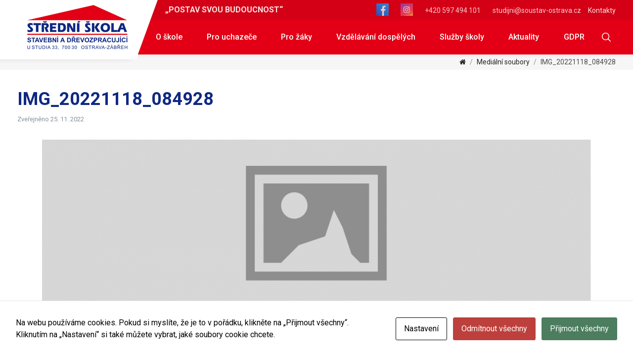

--- FILE ---
content_type: text/html; charset=UTF-8
request_url: https://soustav-ostrava.cz/aktuality/exkurze-pily-mayr-melnhov-holz-a-biocelu-v-paskove-2/attachment/img_20221118_084928/
body_size: 13118
content:
<!doctype html>
<html lang="cs">
	<head>
		<meta charset="UTF-8">
		
		<link href="//www.google-analytics.com" rel="dns-prefetch">
        <link href="https://soustav-ostrava.cz/wp-content/themes/soustav-ostrava/img/icons/touch.png" rel="apple-touch-icon-precomposed">

		<meta http-equiv="X-UA-Compatible" content="IE=edge">
		<meta name="theme-color" content="#f8f9fa">
        <meta name="viewport" content="width=device-width, initial-scale=1, shrink-to-fit=no">
		
		<meta name="author" content="http://eline.cz">

		<link href="https://fonts.googleapis.com/css?family=Roboto:300,400,500,700,900&amp;subset=latin-ext" rel="stylesheet">
        <link href="//netdna.bootstrapcdn.com/font-awesome/4.0.3/css/font-awesome.css" rel="stylesheet">
		<meta name='robots' content='max-image-preview:large' />
<link rel="alternate" title="oEmbed (JSON)" type="application/json+oembed" href="https://soustav-ostrava.cz/wp-json/oembed/1.0/embed?url=https%3A%2F%2Fsoustav-ostrava.cz%2Faktuality%2Fexkurze-pily-mayr-melnhov-holz-a-biocelu-v-paskove-2%2Fattachment%2Fimg_20221118_084928%2F" />
<link rel="alternate" title="oEmbed (XML)" type="text/xml+oembed" href="https://soustav-ostrava.cz/wp-json/oembed/1.0/embed?url=https%3A%2F%2Fsoustav-ostrava.cz%2Faktuality%2Fexkurze-pily-mayr-melnhov-holz-a-biocelu-v-paskove-2%2Fattachment%2Fimg_20221118_084928%2F&#038;format=xml" />
<style id='wp-img-auto-sizes-contain-inline-css' type='text/css'>
img:is([sizes=auto i],[sizes^="auto," i]){contain-intrinsic-size:3000px 1500px}
/*# sourceURL=wp-img-auto-sizes-contain-inline-css */
</style>
<style id='wp-emoji-styles-inline-css' type='text/css'>

	img.wp-smiley, img.emoji {
		display: inline !important;
		border: none !important;
		box-shadow: none !important;
		height: 1em !important;
		width: 1em !important;
		margin: 0 0.07em !important;
		vertical-align: -0.1em !important;
		background: none !important;
		padding: 0 !important;
	}
/*# sourceURL=wp-emoji-styles-inline-css */
</style>
<style id='wp-block-library-inline-css' type='text/css'>
:root{--wp-block-synced-color:#7a00df;--wp-block-synced-color--rgb:122,0,223;--wp-bound-block-color:var(--wp-block-synced-color);--wp-editor-canvas-background:#ddd;--wp-admin-theme-color:#007cba;--wp-admin-theme-color--rgb:0,124,186;--wp-admin-theme-color-darker-10:#006ba1;--wp-admin-theme-color-darker-10--rgb:0,107,160.5;--wp-admin-theme-color-darker-20:#005a87;--wp-admin-theme-color-darker-20--rgb:0,90,135;--wp-admin-border-width-focus:2px}@media (min-resolution:192dpi){:root{--wp-admin-border-width-focus:1.5px}}.wp-element-button{cursor:pointer}:root .has-very-light-gray-background-color{background-color:#eee}:root .has-very-dark-gray-background-color{background-color:#313131}:root .has-very-light-gray-color{color:#eee}:root .has-very-dark-gray-color{color:#313131}:root .has-vivid-green-cyan-to-vivid-cyan-blue-gradient-background{background:linear-gradient(135deg,#00d084,#0693e3)}:root .has-purple-crush-gradient-background{background:linear-gradient(135deg,#34e2e4,#4721fb 50%,#ab1dfe)}:root .has-hazy-dawn-gradient-background{background:linear-gradient(135deg,#faaca8,#dad0ec)}:root .has-subdued-olive-gradient-background{background:linear-gradient(135deg,#fafae1,#67a671)}:root .has-atomic-cream-gradient-background{background:linear-gradient(135deg,#fdd79a,#004a59)}:root .has-nightshade-gradient-background{background:linear-gradient(135deg,#330968,#31cdcf)}:root .has-midnight-gradient-background{background:linear-gradient(135deg,#020381,#2874fc)}:root{--wp--preset--font-size--normal:16px;--wp--preset--font-size--huge:42px}.has-regular-font-size{font-size:1em}.has-larger-font-size{font-size:2.625em}.has-normal-font-size{font-size:var(--wp--preset--font-size--normal)}.has-huge-font-size{font-size:var(--wp--preset--font-size--huge)}.has-text-align-center{text-align:center}.has-text-align-left{text-align:left}.has-text-align-right{text-align:right}.has-fit-text{white-space:nowrap!important}#end-resizable-editor-section{display:none}.aligncenter{clear:both}.items-justified-left{justify-content:flex-start}.items-justified-center{justify-content:center}.items-justified-right{justify-content:flex-end}.items-justified-space-between{justify-content:space-between}.screen-reader-text{border:0;clip-path:inset(50%);height:1px;margin:-1px;overflow:hidden;padding:0;position:absolute;width:1px;word-wrap:normal!important}.screen-reader-text:focus{background-color:#ddd;clip-path:none;color:#444;display:block;font-size:1em;height:auto;left:5px;line-height:normal;padding:15px 23px 14px;text-decoration:none;top:5px;width:auto;z-index:100000}html :where(.has-border-color){border-style:solid}html :where([style*=border-top-color]){border-top-style:solid}html :where([style*=border-right-color]){border-right-style:solid}html :where([style*=border-bottom-color]){border-bottom-style:solid}html :where([style*=border-left-color]){border-left-style:solid}html :where([style*=border-width]){border-style:solid}html :where([style*=border-top-width]){border-top-style:solid}html :where([style*=border-right-width]){border-right-style:solid}html :where([style*=border-bottom-width]){border-bottom-style:solid}html :where([style*=border-left-width]){border-left-style:solid}html :where(img[class*=wp-image-]){height:auto;max-width:100%}:where(figure){margin:0 0 1em}html :where(.is-position-sticky){--wp-admin--admin-bar--position-offset:var(--wp-admin--admin-bar--height,0px)}@media screen and (max-width:600px){html :where(.is-position-sticky){--wp-admin--admin-bar--position-offset:0px}}

/*# sourceURL=wp-block-library-inline-css */
</style><style id='wp-block-paragraph-inline-css' type='text/css'>
.is-small-text{font-size:.875em}.is-regular-text{font-size:1em}.is-large-text{font-size:2.25em}.is-larger-text{font-size:3em}.has-drop-cap:not(:focus):first-letter{float:left;font-size:8.4em;font-style:normal;font-weight:100;line-height:.68;margin:.05em .1em 0 0;text-transform:uppercase}body.rtl .has-drop-cap:not(:focus):first-letter{float:none;margin-left:.1em}p.has-drop-cap.has-background{overflow:hidden}:root :where(p.has-background){padding:1.25em 2.375em}:where(p.has-text-color:not(.has-link-color)) a{color:inherit}p.has-text-align-left[style*="writing-mode:vertical-lr"],p.has-text-align-right[style*="writing-mode:vertical-rl"]{rotate:180deg}
/*# sourceURL=https://soustav-ostrava.cz/wp-includes/blocks/paragraph/style.min.css */
</style>
<style id='global-styles-inline-css' type='text/css'>
:root{--wp--preset--aspect-ratio--square: 1;--wp--preset--aspect-ratio--4-3: 4/3;--wp--preset--aspect-ratio--3-4: 3/4;--wp--preset--aspect-ratio--3-2: 3/2;--wp--preset--aspect-ratio--2-3: 2/3;--wp--preset--aspect-ratio--16-9: 16/9;--wp--preset--aspect-ratio--9-16: 9/16;--wp--preset--color--black: #000000;--wp--preset--color--cyan-bluish-gray: #abb8c3;--wp--preset--color--white: #ffffff;--wp--preset--color--pale-pink: #f78da7;--wp--preset--color--vivid-red: #cf2e2e;--wp--preset--color--luminous-vivid-orange: #ff6900;--wp--preset--color--luminous-vivid-amber: #fcb900;--wp--preset--color--light-green-cyan: #7bdcb5;--wp--preset--color--vivid-green-cyan: #00d084;--wp--preset--color--pale-cyan-blue: #8ed1fc;--wp--preset--color--vivid-cyan-blue: #0693e3;--wp--preset--color--vivid-purple: #9b51e0;--wp--preset--gradient--vivid-cyan-blue-to-vivid-purple: linear-gradient(135deg,rgb(6,147,227) 0%,rgb(155,81,224) 100%);--wp--preset--gradient--light-green-cyan-to-vivid-green-cyan: linear-gradient(135deg,rgb(122,220,180) 0%,rgb(0,208,130) 100%);--wp--preset--gradient--luminous-vivid-amber-to-luminous-vivid-orange: linear-gradient(135deg,rgb(252,185,0) 0%,rgb(255,105,0) 100%);--wp--preset--gradient--luminous-vivid-orange-to-vivid-red: linear-gradient(135deg,rgb(255,105,0) 0%,rgb(207,46,46) 100%);--wp--preset--gradient--very-light-gray-to-cyan-bluish-gray: linear-gradient(135deg,rgb(238,238,238) 0%,rgb(169,184,195) 100%);--wp--preset--gradient--cool-to-warm-spectrum: linear-gradient(135deg,rgb(74,234,220) 0%,rgb(151,120,209) 20%,rgb(207,42,186) 40%,rgb(238,44,130) 60%,rgb(251,105,98) 80%,rgb(254,248,76) 100%);--wp--preset--gradient--blush-light-purple: linear-gradient(135deg,rgb(255,206,236) 0%,rgb(152,150,240) 100%);--wp--preset--gradient--blush-bordeaux: linear-gradient(135deg,rgb(254,205,165) 0%,rgb(254,45,45) 50%,rgb(107,0,62) 100%);--wp--preset--gradient--luminous-dusk: linear-gradient(135deg,rgb(255,203,112) 0%,rgb(199,81,192) 50%,rgb(65,88,208) 100%);--wp--preset--gradient--pale-ocean: linear-gradient(135deg,rgb(255,245,203) 0%,rgb(182,227,212) 50%,rgb(51,167,181) 100%);--wp--preset--gradient--electric-grass: linear-gradient(135deg,rgb(202,248,128) 0%,rgb(113,206,126) 100%);--wp--preset--gradient--midnight: linear-gradient(135deg,rgb(2,3,129) 0%,rgb(40,116,252) 100%);--wp--preset--font-size--small: 13px;--wp--preset--font-size--medium: 20px;--wp--preset--font-size--large: 36px;--wp--preset--font-size--x-large: 42px;--wp--preset--spacing--20: 0.44rem;--wp--preset--spacing--30: 0.67rem;--wp--preset--spacing--40: 1rem;--wp--preset--spacing--50: 1.5rem;--wp--preset--spacing--60: 2.25rem;--wp--preset--spacing--70: 3.38rem;--wp--preset--spacing--80: 5.06rem;--wp--preset--shadow--natural: 6px 6px 9px rgba(0, 0, 0, 0.2);--wp--preset--shadow--deep: 12px 12px 50px rgba(0, 0, 0, 0.4);--wp--preset--shadow--sharp: 6px 6px 0px rgba(0, 0, 0, 0.2);--wp--preset--shadow--outlined: 6px 6px 0px -3px rgb(255, 255, 255), 6px 6px rgb(0, 0, 0);--wp--preset--shadow--crisp: 6px 6px 0px rgb(0, 0, 0);}:where(.is-layout-flex){gap: 0.5em;}:where(.is-layout-grid){gap: 0.5em;}body .is-layout-flex{display: flex;}.is-layout-flex{flex-wrap: wrap;align-items: center;}.is-layout-flex > :is(*, div){margin: 0;}body .is-layout-grid{display: grid;}.is-layout-grid > :is(*, div){margin: 0;}:where(.wp-block-columns.is-layout-flex){gap: 2em;}:where(.wp-block-columns.is-layout-grid){gap: 2em;}:where(.wp-block-post-template.is-layout-flex){gap: 1.25em;}:where(.wp-block-post-template.is-layout-grid){gap: 1.25em;}.has-black-color{color: var(--wp--preset--color--black) !important;}.has-cyan-bluish-gray-color{color: var(--wp--preset--color--cyan-bluish-gray) !important;}.has-white-color{color: var(--wp--preset--color--white) !important;}.has-pale-pink-color{color: var(--wp--preset--color--pale-pink) !important;}.has-vivid-red-color{color: var(--wp--preset--color--vivid-red) !important;}.has-luminous-vivid-orange-color{color: var(--wp--preset--color--luminous-vivid-orange) !important;}.has-luminous-vivid-amber-color{color: var(--wp--preset--color--luminous-vivid-amber) !important;}.has-light-green-cyan-color{color: var(--wp--preset--color--light-green-cyan) !important;}.has-vivid-green-cyan-color{color: var(--wp--preset--color--vivid-green-cyan) !important;}.has-pale-cyan-blue-color{color: var(--wp--preset--color--pale-cyan-blue) !important;}.has-vivid-cyan-blue-color{color: var(--wp--preset--color--vivid-cyan-blue) !important;}.has-vivid-purple-color{color: var(--wp--preset--color--vivid-purple) !important;}.has-black-background-color{background-color: var(--wp--preset--color--black) !important;}.has-cyan-bluish-gray-background-color{background-color: var(--wp--preset--color--cyan-bluish-gray) !important;}.has-white-background-color{background-color: var(--wp--preset--color--white) !important;}.has-pale-pink-background-color{background-color: var(--wp--preset--color--pale-pink) !important;}.has-vivid-red-background-color{background-color: var(--wp--preset--color--vivid-red) !important;}.has-luminous-vivid-orange-background-color{background-color: var(--wp--preset--color--luminous-vivid-orange) !important;}.has-luminous-vivid-amber-background-color{background-color: var(--wp--preset--color--luminous-vivid-amber) !important;}.has-light-green-cyan-background-color{background-color: var(--wp--preset--color--light-green-cyan) !important;}.has-vivid-green-cyan-background-color{background-color: var(--wp--preset--color--vivid-green-cyan) !important;}.has-pale-cyan-blue-background-color{background-color: var(--wp--preset--color--pale-cyan-blue) !important;}.has-vivid-cyan-blue-background-color{background-color: var(--wp--preset--color--vivid-cyan-blue) !important;}.has-vivid-purple-background-color{background-color: var(--wp--preset--color--vivid-purple) !important;}.has-black-border-color{border-color: var(--wp--preset--color--black) !important;}.has-cyan-bluish-gray-border-color{border-color: var(--wp--preset--color--cyan-bluish-gray) !important;}.has-white-border-color{border-color: var(--wp--preset--color--white) !important;}.has-pale-pink-border-color{border-color: var(--wp--preset--color--pale-pink) !important;}.has-vivid-red-border-color{border-color: var(--wp--preset--color--vivid-red) !important;}.has-luminous-vivid-orange-border-color{border-color: var(--wp--preset--color--luminous-vivid-orange) !important;}.has-luminous-vivid-amber-border-color{border-color: var(--wp--preset--color--luminous-vivid-amber) !important;}.has-light-green-cyan-border-color{border-color: var(--wp--preset--color--light-green-cyan) !important;}.has-vivid-green-cyan-border-color{border-color: var(--wp--preset--color--vivid-green-cyan) !important;}.has-pale-cyan-blue-border-color{border-color: var(--wp--preset--color--pale-cyan-blue) !important;}.has-vivid-cyan-blue-border-color{border-color: var(--wp--preset--color--vivid-cyan-blue) !important;}.has-vivid-purple-border-color{border-color: var(--wp--preset--color--vivid-purple) !important;}.has-vivid-cyan-blue-to-vivid-purple-gradient-background{background: var(--wp--preset--gradient--vivid-cyan-blue-to-vivid-purple) !important;}.has-light-green-cyan-to-vivid-green-cyan-gradient-background{background: var(--wp--preset--gradient--light-green-cyan-to-vivid-green-cyan) !important;}.has-luminous-vivid-amber-to-luminous-vivid-orange-gradient-background{background: var(--wp--preset--gradient--luminous-vivid-amber-to-luminous-vivid-orange) !important;}.has-luminous-vivid-orange-to-vivid-red-gradient-background{background: var(--wp--preset--gradient--luminous-vivid-orange-to-vivid-red) !important;}.has-very-light-gray-to-cyan-bluish-gray-gradient-background{background: var(--wp--preset--gradient--very-light-gray-to-cyan-bluish-gray) !important;}.has-cool-to-warm-spectrum-gradient-background{background: var(--wp--preset--gradient--cool-to-warm-spectrum) !important;}.has-blush-light-purple-gradient-background{background: var(--wp--preset--gradient--blush-light-purple) !important;}.has-blush-bordeaux-gradient-background{background: var(--wp--preset--gradient--blush-bordeaux) !important;}.has-luminous-dusk-gradient-background{background: var(--wp--preset--gradient--luminous-dusk) !important;}.has-pale-ocean-gradient-background{background: var(--wp--preset--gradient--pale-ocean) !important;}.has-electric-grass-gradient-background{background: var(--wp--preset--gradient--electric-grass) !important;}.has-midnight-gradient-background{background: var(--wp--preset--gradient--midnight) !important;}.has-small-font-size{font-size: var(--wp--preset--font-size--small) !important;}.has-medium-font-size{font-size: var(--wp--preset--font-size--medium) !important;}.has-large-font-size{font-size: var(--wp--preset--font-size--large) !important;}.has-x-large-font-size{font-size: var(--wp--preset--font-size--x-large) !important;}
/*# sourceURL=global-styles-inline-css */
</style>

<style id='classic-theme-styles-inline-css' type='text/css'>
/*! This file is auto-generated */
.wp-block-button__link{color:#fff;background-color:#32373c;border-radius:9999px;box-shadow:none;text-decoration:none;padding:calc(.667em + 2px) calc(1.333em + 2px);font-size:1.125em}.wp-block-file__button{background:#32373c;color:#fff;text-decoration:none}
/*# sourceURL=/wp-includes/css/classic-themes.min.css */
</style>
<link rel='stylesheet' id='cookies-and-content-security-policy-css' href='https://soustav-ostrava.cz/wp-content/plugins/cookies-and-content-security-policy/css/cookies-and-content-security-policy.min.css?ver=2.35' media='all' />
<link rel='stylesheet' id='normalize-css' href='https://soustav-ostrava.cz/wp-content/themes/soustav-ostrava/css/normalize.css?ver=1.0' media='all' />
<link rel='stylesheet' id='bootstrap-css' href='https://soustav-ostrava.cz/wp-content/themes/soustav-ostrava/css/bootstrap.min.css?ver=1.0' media='all' />
<link rel='stylesheet' id='hamburger-css' href='https://soustav-ostrava.cz/wp-content/themes/soustav-ostrava/css/hamburgers.min.css?ver=1.0' media='all' />
<link rel='stylesheet' id='font-awesome-css' href='https://soustav-ostrava.cz/wp-content/themes/soustav-ostrava/css/font-awesome.min.css?ver=1.0' media='all' />
<link rel='stylesheet' id='html5blank-css' href='https://soustav-ostrava.cz/wp-content/themes/soustav-ostrava/style.css?ver=1.0' media='all' />
<script type="text/javascript" src="https://soustav-ostrava.cz/wp-content/themes/soustav-ostrava/js/lib/conditionizr-4.3.0.min.js?ver=4.3.0" id="conditionizr-js"></script>
<script type="text/javascript" src="https://soustav-ostrava.cz/wp-content/themes/soustav-ostrava/js/lib/modernizr-2.7.1.min.js?ver=2.7.1" id="modernizr-js"></script>
<script type="text/javascript" src="https://soustav-ostrava.cz/wp-content/themes/soustav-ostrava/js/lib/jquery-3.2.1.min.js" id="jquery-js"></script>
<script type="text/javascript" src="https://soustav-ostrava.cz/wp-content/themes/soustav-ostrava/js/lib/popper.min.js?ver=2.7.1" id="popper-js"></script>
<script type="text/javascript" src="https://soustav-ostrava.cz/wp-content/themes/soustav-ostrava/js/lib/bootstrap.min.js?ver=v1.12.5" id="bootstrap-js"></script>
<script type="text/javascript" src="https://soustav-ostrava.cz/wp-content/themes/soustav-ostrava/js/scripts.js?ver=1.0.0" id="html5blankscripts-js"></script>
<link rel="https://api.w.org/" href="https://soustav-ostrava.cz/wp-json/" /><link rel="alternate" title="JSON" type="application/json" href="https://soustav-ostrava.cz/wp-json/wp/v2/media/4495" /><style>
	.obory-single .post-tags {
background:#fff4be;
  text-align:center;

}
.obory-single .post-tags .tag{
  padding: 10px ; 
  display: block;
  font-weight: 500;
  margin-top: -2px;
}
	



.post-thumb-wrap-alt .col-md-8{
  height: 100%;
  overflow: hidden;
}
.post-thumb-wrap-alt img{
  height: 100%;
  object-fit: cover;
}
section.recent-posts .row .col-xl-8{
  flex: 0 0 100%;
        max-width: 100%;
}
section.recent-posts .row .col-xl-4{
  display: none;
}
	</style><style type="text/css" id="cookies-and-content-security-policy-css-custom"></style><link rel="icon" href="https://soustav-ostrava.cz/wp-content/uploads/2018/01/cropped-logo-32x32.png" sizes="32x32" />
<link rel="icon" href="https://soustav-ostrava.cz/wp-content/uploads/2018/01/cropped-logo-192x192.png" sizes="192x192" />
<link rel="apple-touch-icon" href="https://soustav-ostrava.cz/wp-content/uploads/2018/01/cropped-logo-180x180.png" />
<meta name="msapplication-TileImage" content="https://soustav-ostrava.cz/wp-content/uploads/2018/01/cropped-logo-270x270.png" />
		<style type="text/css" id="wp-custom-css">
			#cookie-notice{
	width: 300px;
	min-width: 100px;
	left: auto;
	right: 15px;
	bottom: 15px;
	font-size: 12px;
}
.cookie-notice-container{
	width:auto;
}
#cn-accept-cookie {
	background: #0f2982;
	border-radius: 0;
}
.obory-files-inpage{display: none;}


.services-section .service-single-wrap.hide{
  display: block;
}
.services-section .service-single {
    display: block;
    padding: 30px;
}
.services-section .service-single h4{
  margin: 0;
}
.services-section .service-single p{
  margin-top: 15px;
}
.services-section .service-single a{
  padding: 0;
}		</style>
		
		<script>
        // conditionizr.com
        // configure environment tests
        conditionizr.config({
            assets: 'https://soustav-ostrava.cz/wp-content/themes/soustav-ostrava',
            tests: {}
        }); 
        </script>

		<!--Start of global snippet: Please do not remove
		Place this snippet between the <head> and </head> tags on every page of your site.-->
		<!-- Google tag (gtag.js) -->
		<script async src="https://www.googletagmanager.com/gtag/js?id=DC-12671126"></script>
		<script>
		window.dataLayer = window.dataLayer || [];
		function gtag(){dataLayer.push(arguments);}
		gtag('js', new Date());

		gtag('config', 'DC-12671126');
		</script>
		<!-- End of global snippet: Please do not remove -->

	</head>
	<body class="attachment wp-singular attachment-template-default single single-attachment postid-4495 attachmentid-4495 attachment-jpeg wp-theme-soustav-ostrava modal-cacsp-open-no-backdrop img_20221118_084928"> 

	
<!--
Event snippet for www.soustav-ostrava.cz on : Please do not remove.
Place this snippet on pages with events you’re tracking. 
Creation date: 01/18/2024
-->
<script>
gtag('event', 'conversion', {
'allow_custom_scripts': true,
'send_to': 'DC-12671126/invmedia/wwwso0+unique'
});
</script>
<noscript>
<img src="https://ad.doubleclick.net/ddm/activity/src=12671126;type=invmedia;cat=wwwso0;dc_lat=;dc_rdid=;tag_for_child_directed_treatment=;tfua=;npa=;gdpr=${GDPR};gdpr_consent=${GDPR_CONSENT_755};ord=1;num=1?" width="1" height="1" alt=""/>
</noscript>
<!-- End of event snippet: Please do not remove -->


<div id="fb-root"></div>
<script>(function(d, s, id) {
  var js, fjs = d.getElementsByTagName(s)[0];
  if (d.getElementById(id)) return;
  js = d.createElement(s); js.id = id;
  js.src = 'https://connect.facebook.net/cs_CZ/sdk.js#xfbml=1&version=v2.11';
  fjs.parentNode.insertBefore(js, fjs);
}(document, 'script', 'facebook-jssdk'));</script>

	<div id="dark-overlay"></div>

	<!-- HEADER-->
	<header class="navbar navbar-expand-lg navbar-light">
		<div class="container">
		<div class="navbar-brand-wrap">
			<a href="https://soustav-ostrava.cz" class="navbar-brand" title="Střední škola stavební a dřevozpracující, Ostrava"><img width="203" height="90" src="https://soustav-ostrava.cz/wp-content/uploads/2018/01/logo.png" class="image wp-image-680  attachment-full size-full" alt="Střední škola stavební a dřevozpracující, Ostrava" style="max-width: 100%; height: auto;" decoding="async" srcset="https://soustav-ostrava.cz/wp-content/uploads/2018/01/logo.png 203w, https://soustav-ostrava.cz/wp-content/uploads/2018/01/logo-120x53.png 120w" sizes="(max-width: 203px) 100vw, 203px" /></a>

		</div>
		<div class="nav-wrap">
			<nav class="nav-top">
				<span><b>„POSTAV SVOU BUDOUCNOST“</b></span>
				<div class="float-right">
        <p><a href="https://www.facebook.com/people/S%C5%A0-stavebn%C3%AD-a-d%C5%99evozpracuj%C3%ADc%C3%AD/100064129421445/?fref=nf&amp;ref=embed_page">
<img src="https://soustav-ostrava.cz/wp-content/uploads/2024/12/facebook-6338507_640-e1733843864473.png" /></a></p>
        <p><a href="https://www.instagram.com/ssstavebniadrevozpracujici/">
<img src="https://soustav-ostrava.cz/wp-content/uploads/2024/12/instagram_logo-e1733842890762.jpg" /></a></p>
				<p><a href="tel:+420597494101">+420 597 494 101</a></p>
<p><a href="mailto:studijni@soustav-ostrava.cz">studijni@soustav-ostrava.cz </a></p>
					<a href="https://soustav-ostrava.cz/kontakty">Kontakty</a>
				</div>
			</nav>
			<nav class="nav-main">
				<div class="search-toggler search-toggler2" id="search-toggler"><img src="https://soustav-ostrava.cz/wp-content/themes/soustav-ostrava/img/search-icon-white.svg"></div>
				<button class="navbar-toggler" type="button" data-toggle="collapse" data-target="#navbarNav" aria-controls="navbarNav" aria-expanded="false" aria-label="Toggle navigation">

					<span class="navbar-toggler-icon"></span>
				</button>
				<div class="collapse navbar-collapse" id="navbarNav">
					<ul class="navbar-nav ml-auto"><li id="menu_item-681" class="menu-item menu-item-type-post_type menu-item-object-page menu-item-has-children dropdown menu-item-681" ><a class="nav-link" href="https://soustav-ostrava.cz/o-skole/" >O škole </a>
 <span role="button" class="dropdown-toggle" id="dropdownMenuLink-13" data-toggle="dropdown" aria-haspopup="true" aria-expanded="false"><span class="caret"></span></span>
            <ul class="dropdown-menu depth_0" aria-labelledby="dropdownMenuLink-13">
	<li id="menu_item-865" class="menu-item menu-item-type-post_type menu-item-object-page menu-item-865" ><a class="nav-link" href="https://soustav-ostrava.cz/kontakty/">Kontakty</a></li>
	<li id="menu_item-699" class="menu-item menu-item-type-post_type menu-item-object-page menu-item-699" ><a class="nav-link" href="https://soustav-ostrava.cz/o-skole/uredni-deska/">Úřední deska</a></li>
	<li id="menu_item-693" class="menu-item menu-item-type-post_type menu-item-object-page menu-item-693" ><a class="nav-link" href="https://soustav-ostrava.cz/o-skole/dokumenty-skoly/">Dokumenty školy</a></li>
	<li id="menu_item-3115" class="menu-item menu-item-type-post_type menu-item-object-page menu-item-3115" ><a class="nav-link" href="https://soustav-ostrava.cz/historie-skoly/">Historie školy</a></li>
	<li id="menu_item-2103" class="menu-item menu-item-type-post_type menu-item-object-page menu-item-2103" ><a class="nav-link" href="https://soustav-ostrava.cz/o-skole/skolska-rada/">Školská rada</a></li>
	<li id="menu_item-694" class="menu-item menu-item-type-post_type menu-item-object-page menu-item-694" ><a class="nav-link" href="https://soustav-ostrava.cz/o-skole/formulare/">Formuláře</a></li>
	<li id="menu_item-698" class="menu-item menu-item-type-post_type menu-item-object-page menu-item-698" ><a class="nav-link" href="https://soustav-ostrava.cz/o-skole/projekty-skoly/">Projekty školy</a></li>
	<li id="menu_item-697" class="menu-item menu-item-type-post_type menu-item-object-page menu-item-697" ><a class="nav-link" href="https://soustav-ostrava.cz/o-skole/partneri-skoly/">Partneři školy</a></li>
	<li id="menu_item-1898" class="menu-item menu-item-type-post_type menu-item-object-page menu-item-1898" ><a class="nav-link" href="https://soustav-ostrava.cz/o-skole/gdpr/">Ochrana osobních údajů</a></li>
	<li id="menu_item-5032" class="menu-item menu-item-type-post_type menu-item-object-page menu-item-5032" ><a class="nav-link" href="https://soustav-ostrava.cz/ochrana-oznamovatelu-vnitrni-oznamovaci-system/">Ochrana oznamovatelů – Vnitřní oznamovací systém</a></li>
	<li id="menu_item-2642" class="menu-item menu-item-type-post_type menu-item-object-page menu-item-2642" ><a class="nav-link" href="https://soustav-ostrava.cz/pristupnost-stranek/">Přístupnost stránek</a></li>
	<li id="menu_item-6988" class="menu-item menu-item-type-post_type menu-item-object-page menu-item-6988" ><a class="nav-link" href="https://soustav-ostrava.cz/o-skole/verejne-zakazky/">Veřejné zakázky</a></li>
</ul>
</li>
<li id="menu_item-682" class="menu-item menu-item-type-post_type menu-item-object-page menu-item-has-children dropdown menu-item-682" ><a class="nav-link" href="https://soustav-ostrava.cz/pro-uchazece/" >Pro uchazeče </a>
 <span role="button" class="dropdown-toggle" id="dropdownMenuLink-11" data-toggle="dropdown" aria-haspopup="true" aria-expanded="false"><span class="caret"></span></span>
            <ul class="dropdown-menu depth_0" aria-labelledby="dropdownMenuLink-11">
	<li id="menu_item-743" class="menu-item menu-item-type-post_type menu-item-object-page menu-item-743" ><a class="nav-link" href="https://soustav-ostrava.cz/pro-uchazece/prijimaci-rizeni/">Přijímací řízení</a></li>
	<li id="menu_item-744" class="menu-item menu-item-type-post_type menu-item-object-page menu-item-744" ><a class="nav-link" href="https://soustav-ostrava.cz/pro-uchazece/stipendia/">Stipendia</a></li>
	<li id="menu_item-746" class="menu-item menu-item-type-post_type menu-item-object-page menu-item-746" ><a class="nav-link" href="https://soustav-ostrava.cz/pro-uchazece/dny-otevrenych-dveri/">Dny otevřených dveří</a></li>
	<li id="menu_item-864" class="menu-item menu-item-type-post_type_archive menu-item-object-obory menu-item-864" ><a class="nav-link" href="https://soustav-ostrava.cz/obory/">Nabídka oborů vzdělávání</a></li>
	<li id="menu_item-2842" class="menu-item menu-item-type-post_type menu-item-object-page menu-item-2842" ><a class="nav-link" href="https://soustav-ostrava.cz/remeslo-ma-respekt/">Řemeslo má respekt</a></li>
</ul>
</li>
<li id="menu_item-683" class="menu-item menu-item-type-post_type menu-item-object-page menu-item-has-children dropdown menu-item-683" ><a class="nav-link" href="https://soustav-ostrava.cz/pro-zaky/" >Pro žáky </a>
 <span role="button" class="dropdown-toggle" id="dropdownMenuLink-11" data-toggle="dropdown" aria-haspopup="true" aria-expanded="false"><span class="caret"></span></span>
            <ul class="dropdown-menu depth_0" aria-labelledby="dropdownMenuLink-11">
	<li id="menu_item-749" class="menu-item menu-item-type-post_type menu-item-object-page menu-item-749" ><a class="nav-link" href="https://soustav-ostrava.cz/pro-zaky/plan-akci/">Plán akcí</a></li>
	<li id="menu_item-748" class="menu-item menu-item-type-post_type menu-item-object-page menu-item-748" ><a class="nav-link" href="https://soustav-ostrava.cz/pro-zaky/maturity/">Maturity</a></li>
	<li id="menu_item-752" class="menu-item menu-item-type-post_type menu-item-object-page menu-item-752" ><a class="nav-link" href="https://soustav-ostrava.cz/pro-zaky/zaverecne-zkousky/">Závěrečné zkoušky</a></li>
	<li id="menu_item-1330" class="menu-item menu-item-type-post_type menu-item-object-page menu-item-1330" ><a class="nav-link" href="https://soustav-ostrava.cz/pro-uchazece/informace-o-stravovani/">Informace o stravování</a></li>
	<li id="menu_item-751" class="menu-item menu-item-type-post_type menu-item-object-page menu-item-751" ><a class="nav-link" href="https://soustav-ostrava.cz/pro-zaky/vychovne-poradenstvi/">Výchovné poradenství</a></li>
</ul>
</li>
<li id="menu_item-684" class="menu-item menu-item-type-post_type menu-item-object-page menu-item-has-children dropdown menu-item-684" ><a class="nav-link" href="https://soustav-ostrava.cz/vzdelavani-dospelych/" >Vzdělávání dospělých </a>
 <span role="button" class="dropdown-toggle" id="dropdownMenuLink-9" data-toggle="dropdown" aria-haspopup="true" aria-expanded="false"><span class="caret"></span></span>
            <ul class="dropdown-menu depth_0" aria-labelledby="dropdownMenuLink-9">
	<li id="menu_item-753" class="menu-item menu-item-type-post_type menu-item-object-page menu-item-753" ><a class="nav-link" href="https://soustav-ostrava.cz/vzdelavani-dospelych/mladistvi-a-poradenstvi/">Mladiství a poradenství</a></li>
	<li id="menu_item-754" class="menu-item menu-item-type-post_type menu-item-object-page menu-item-754" ><a class="nav-link" href="https://soustav-ostrava.cz/vzdelavani-dospelych/odborna-skoleni-a-kurzy/">Odborná školení a kurzy</a></li>
	<li id="menu_item-755" class="menu-item menu-item-type-post_type menu-item-object-page menu-item-755" ><a class="nav-link" href="https://soustav-ostrava.cz/vzdelavani-dospelych/rekvalifikace/">Rekvalifikace</a></li>
</ul>
</li>
<li id="menu_item-692" class="menu-item menu-item-type-post_type menu-item-object-page menu-item-has-children dropdown menu-item-692" ><a class="nav-link" href="https://soustav-ostrava.cz/sluzby-skoly/" >Služby školy </a>
 <span role="button" class="dropdown-toggle" id="dropdownMenuLink-10" data-toggle="dropdown" aria-haspopup="true" aria-expanded="false"><span class="caret"></span></span>
            <ul class="dropdown-menu depth_0" aria-labelledby="dropdownMenuLink-10">
	<li id="menu_item-1081" class="menu-item menu-item-type-post_type menu-item-object-page menu-item-1081" ><a class="nav-link" href="https://soustav-ostrava.cz/sluzby-skoly/zakazkova-cinnost/">Zakázková činnost</a></li>
	<li id="menu_item-1082" class="menu-item menu-item-type-post_type menu-item-object-page menu-item-1082" ><a class="nav-link" href="https://soustav-ostrava.cz/sluzby-skoly/pronajmy-prostor/">Pronájmy prostor – učebny, sály, tělocvična</a></li>
</ul>
</li>
<li id="menu_item-685" class="menu-item menu-item-type-taxonomy menu-item-object-category menu-item-685" ><a class="nav-link" href="https://soustav-ostrava.cz/./aktuality/">Aktuality</a></li>
<li id="menu_item-2988" class="menu-item menu-item-type-post_type menu-item-object-page menu-item-2988" ><a class="nav-link" href="https://soustav-ostrava.cz/o-skole/gdpr/">GDPR</a></li>
</ul>					<div class="search-toggler" id="search-toggler"><img src="https://soustav-ostrava.cz/wp-content/themes/soustav-ostrava/img/search-icon-white.svg"></div>
				</div>
			</nav>			
		</div>

		</div>
	</header>
	<!-- /HEADER -->

<div class="navbar-push"></div>



<!-- search -->
<form class="search" method="get" action="https://soustav-ostrava.cz" role="search">
	<div class="container search-container">
	<input class="search-input" type="search" name="s" placeholder="Vyhledávání...">
	<button class="search-submit btn btn-dark" type="submit" role="button">Hledat</button>
	</div>
</form>
<!-- /search -->


<!-- POST THUMBNAIL -->
<div class="breadcrumb-wrap"><div class="container"><ul id="breadcrumb" class="breadcrumb"><li class=" breadcrumb-item item-home"><a class="breadcrumb-item bread-home" href="https://soustav-ostrava.cz" title="Domů"><span class="fa fa-home"></span></a></li><li class="breadcrumb-item item-cat item-custom-post-type-attachment"><a class="breadcrumb-item bread-cat bread-custom-post-type-attachment" href="" title="Mediální soubory">Mediální soubory</a></li><li class="breadcrumb-item item-current item-4495"><strong class="bread-current bread-4495" title="IMG_20221118_084928">IMG_20221118_084928</strong></li></ul></div></div>
<section class="post-thumbnail-alt">
	
			
	<div class="post-thumb-text-alt">
		<div class="container">
		<h2>IMG_20221118_084928</h2>
		<small class="text-muted">Zveřejněno 25. 11. 2022</small>
	</div>
	</div>
	<div class="post-thumb-wrap-alt">
		<div class="container">
		<img src="https://soustav-ostrava.cz/wp-content/themes/soustav-ostrava/img/thumbnail.png" alt="IMG_20221118_084928">
	</div>
	</div>
			
			
</section>		

<!-- /POST THUMBNAIL -->



<main role="main">
	<article id="post-4495" class="post-4495 attachment type-attachment status-inherit hentry">
		<div class="container">
			<div class="post-detail-wrap">
				<div class="post-detail-wrap-content">
				<p class="attachment"><a href='https://soustav-ostrava.cz/wp-content/uploads/2022/11/IMG_20221118_084928-scaled.jpg'><img fetchpriority="high" decoding="async" width="755" height="340" src="https://soustav-ostrava.cz/wp-content/uploads/2022/11/IMG_20221118_084928-1110x500.jpg" class="attachment-medium size-medium" alt="" /></a></p>
				</div>
							</div>
	</article>


</main>


<!-- RECENT POSTS -->
<section class="recent-posts">
	<div class="container">

		<div class="recent-posts-heading">
			<h2>Nejnovější aktuality</h2>			<div class="textwidget"></div>
							<div class="archiv-link">
<a href="/aktuality"class="btn btn-primary btn-ghost-dark btn-small">Více aktualit</a>		</div>
		</div>


		<div class="row">
			<div class="col-sm-12 col-md-12 col-lg-8 col-xl-8">
				<div class="row">
						<div class="col-sm-12 col-md-12 col-lg-12 col-xl-12 post-index-wrap">
			<a href="https://soustav-ostrava.cz/aktuality/den-otevrenych-dveri-na-nasi-skole-15-ledna-2026/" title="Den otevřených dveří na naší škole – 15. ledna 2026" class="card post-wrap">
    
    <div class="post-img-wrap">
    			<!-- post thumbnail -->
				<img src="https://soustav-ostrava.cz/wp-content/uploads/2026/01/IMG_20260115_150043-460x420.jpg" class="card-img-top wp-post-image" alt="Den otevřených dveří na naší škole – 15. ledna 2026" title="Den otevřených dveří na naší škole – 15. ledna 2026" decoding="async" loading="lazy" />				<!-- /post thumbnail -->
</div>
				<div class="card-body">
					<h4 class="card-title">Den otevřených dveří na naší škole – 15. ledna 2026</h4>
					<small class="text-muted">Zveřejněno 16. 1. 2026</small>
					<p class="card-text">Ve středu 15. 1. 2026 se na naší škole uskutečnil Den otevřených dveří, během kterého měli zájemci o studium, jejich&hellip;</p>
					<div class="card-body-bottom">
						<small><i class="fa fa-comments"></i> Žádné komentáře</small>
						<span class="btn btn-small">Celý článek</span>
					</div>
				</div>

			</a>
			</div>

						<div class="col-sm-12 col-md-12 col-lg-12 col-xl-12 post-index-wrap">
			<a href="https://soustav-ostrava.cz/aktuality/vanocni-turnaj-o-pohar-prezidenta-cti-ceske-republiky/" title="Vánoční turnaj o pohár prezidenta CTI České republiky" class="card post-wrap">
    
    <div class="post-img-wrap">
    			<!-- post thumbnail -->
				<img src="https://soustav-ostrava.cz/wp-content/uploads/2025/12/IMG_20251209_080607-460x420.jpg" class="card-img-top wp-post-image" alt="Vánoční turnaj o pohár prezidenta CTI České republiky" title="Vánoční turnaj o pohár prezidenta CTI České republiky" decoding="async" loading="lazy" />				<!-- /post thumbnail -->
</div>
				<div class="card-body">
					<h4 class="card-title">Vánoční turnaj o pohár prezidenta CTI České republiky</h4>
					<small class="text-muted">Zveřejněno 9. 12. 2025</small>
					<p class="card-text">V úterý 9. prosince se naši instalatéři 1. a 2. ročníku účastnili už tradičního turnaje ve futsale mezi školami z&hellip;</p>
					<div class="card-body-bottom">
						<small><i class="fa fa-comments"></i> Žádné komentáře</small>
						<span class="btn btn-small">Celý článek</span>
					</div>
				</div>

			</a>
			</div>

						<div class="col-sm-12 col-md-12 col-lg-12 col-xl-12 post-index-wrap">
			<a href="https://soustav-ostrava.cz/aktuality/student-a-job-2025-nase-skola-se-predstavila-na-veletrhu-v-ostrave/" title="Student a Job 2025 – naše škola se představila na veletrhu v Ostravě" class="card post-wrap">
    
    <div class="post-img-wrap">
    			<!-- post thumbnail -->
				<img src="https://soustav-ostrava.cz/wp-content/uploads/2025/12/moje-3-460x399.jpg" class="card-img-top wp-post-image" alt="Student a Job 2025 – naše škola se představila na veletrhu v Ostravě" title="Student a Job 2025 – naše škola se představila na veletrhu v Ostravě" decoding="async" loading="lazy" />				<!-- /post thumbnail -->
</div>
				<div class="card-body">
					<h4 class="card-title">Student a Job 2025 – naše škola se představila na veletrhu v Ostravě</h4>
					<small class="text-muted">Zveřejněno 8. 12. 2025</small>
					<p class="card-text">Ve dnech 5.–6. prosince 2025 se naše škola zúčastnila veletrhu Student a Job na výstavišti Černá louka v Ostravě, kde&hellip;</p>
					<div class="card-body-bottom">
						<small><i class="fa fa-comments"></i> Žádné komentáře</small>
						<span class="btn btn-small">Celý článek</span>
					</div>
				</div>

			</a>
			</div>

			</div>
</div>
<div class="col-sm-12 col-md-12 col-lg-4 col-xl-4">
<div class="fb-page" data-href="https://www.facebook.com/S%C5%A0-stavebn%C3%AD-a-d%C5%99evozpracuj%C3%ADc%C3%AD-284790608207153/" data-tabs="timeline" data-width="500" data-small-header="false" data-adapt-container-width="true" data-hide-cover="false" data-show-facepile="true"><blockquote cite="https://www.facebook.com/S%C5%A0-stavebn%C3%AD-a-d%C5%99evozpracuj%C3%ADc%C3%AD-284790608207153/" class="fb-xfbml-parse-ignore"><a href="https://www.facebook.com/S%C5%A0-stavebn%C3%AD-a-d%C5%99evozpracuj%C3%ADc%C3%AD-284790608207153/">SŠ stavební a dřevozpracující</a></blockquote></div>
	</div>
		</div><!-- /row -->




	</div> 
</section>  
<!-- /RECENT POSTS -->




<!-- CONTACT-FORM -->
<section class="cta-section">
	<div class="container">
		<div class="cta-inner"><h2>Řemeslo má zlaté dno! Proto neváhej a přijď se učit k nám.</h2>			<div class="textwidget"><p><a class="btn btn-primary btn-white" href="/pro-uchazece/prijimaci-rizeni/">Přijímací řízení</a><a class="btn btn-primary btn-ghost btn-ghost-white" href="/obory/">Nabídka oborů</a></p>
</div>
		</div>	
	</div>
</section>
<!-- /CONTACT-FORM -->
				

<!-- FOOTER -->
<footer class="footer">
	<div class="container">
		<div class="row">
			<div class="col-md-6">
				<div class="row">
				<div class="col-12 col-sm-6 col-md-6 col-lg-6 col-xl-6"><div class="footer-inner"><h3>O škole</h3><ul id="menu-o-skole" class="menu"><li id="menu-item-665" class="menu-item menu-item-type-post_type menu-item-object-page menu-item-665"><a class="nav-link" href="https://soustav-ostrava.cz/o-skole/uredni-deska/">Úřední deska</a></li>
<li id="menu-item-659" class="menu-item menu-item-type-post_type menu-item-object-page menu-item-659"><a class="nav-link" href="https://soustav-ostrava.cz/o-skole/dokumenty-skoly/">Dokumenty školy</a></li>
<li id="menu-item-660" class="menu-item menu-item-type-post_type menu-item-object-page menu-item-660"><a class="nav-link" href="https://soustav-ostrava.cz/o-skole/formulare/">Formuláře</a></li>
<li id="menu-item-664" class="menu-item menu-item-type-post_type menu-item-object-page menu-item-664"><a class="nav-link" href="https://soustav-ostrava.cz/o-skole/projekty-skoly/">Projekty školy</a></li>
<li id="menu-item-663" class="menu-item menu-item-type-post_type menu-item-object-page menu-item-663"><a class="nav-link" href="https://soustav-ostrava.cz/o-skole/partneri-skoly/">Partneři školy</a></li>
<li id="menu-item-2848" class="menu-item menu-item-type-post_type menu-item-object-page menu-item-2848"><a class="nav-link" href="https://soustav-ostrava.cz/o-skole/gdpr/">Ochrana osobních údajů</a></li>
<li id="menu-item-6986" class="menu-item menu-item-type-post_type menu-item-object-page menu-item-6986"><a class="nav-link" href="https://soustav-ostrava.cz/o-skole/verejne-zakazky/">Veřejné zakázky</a></li>
</ul></div></div><div class="col-12 col-sm-6 col-md-6 col-lg-6 col-xl-6"><div class="footer-inner"><h3>Pro žáky</h3><ul id="menu-pro-zaky" class="menu"><li id="menu-item-669" class="menu-item menu-item-type-post_type menu-item-object-page menu-item-669"><a class="nav-link" href="https://soustav-ostrava.cz/pro-zaky/plan-akci/">Plán akcí</a></li>
<li id="menu-item-668" class="menu-item menu-item-type-post_type menu-item-object-page menu-item-668"><a class="nav-link" href="https://soustav-ostrava.cz/pro-zaky/maturity/">Maturity</a></li>
<li id="menu-item-672" class="menu-item menu-item-type-post_type menu-item-object-page menu-item-672"><a class="nav-link" href="https://soustav-ostrava.cz/pro-zaky/zaverecne-zkousky/">Závěrečné zkoušky</a></li>
<li id="menu-item-671" class="menu-item menu-item-type-post_type menu-item-object-page menu-item-671"><a class="nav-link" href="https://soustav-ostrava.cz/pro-zaky/vychovne-poradenstvi/">Výchovné poradenství</a></li>
</ul></div></div><div class="col-12 col-sm-6 col-md-6 col-lg-6 col-xl-6"><div class="footer-inner"><h3>Pro uchazeče</h3><ul id="menu-pro-uchazece" class="menu"><li id="menu-item-673" class="menu-item menu-item-type-post_type menu-item-object-page menu-item-673"><a class="nav-link" href="https://soustav-ostrava.cz/pro-uchazece/dny-otevrenych-dveri/">Dny otevřených dveří</a></li>
<li id="menu-item-674" class="menu-item menu-item-type-post_type menu-item-object-page menu-item-674"><a class="nav-link" href="https://soustav-ostrava.cz/pro-uchazece/nabidka-oboru-vzdelavani/">Nabídka oborů vzdělávání</a></li>
<li id="menu-item-676" class="menu-item menu-item-type-post_type menu-item-object-page menu-item-676"><a class="nav-link" href="https://soustav-ostrava.cz/pro-uchazece/stipendia/">Stipendia</a></li>
<li id="menu-item-675" class="menu-item menu-item-type-post_type menu-item-object-page menu-item-675"><a class="nav-link" href="https://soustav-ostrava.cz/pro-uchazece/prijimaci-rizeni/">Přijímací řízení</a></li>
</ul></div></div><div class="col-12 col-sm-6 col-md-6 col-lg-6 col-xl-6"><div class="footer-inner"><h3>Vzdělávání dospělých</h3><ul id="menu-vzdelavani-dospelych" class="menu"><li id="menu-item-679" class="menu-item menu-item-type-post_type menu-item-object-page menu-item-679"><a class="nav-link" href="https://soustav-ostrava.cz/vzdelavani-dospelych/rekvalifikace/">Rekvalifikace</a></li>
<li id="menu-item-678" class="menu-item menu-item-type-post_type menu-item-object-page menu-item-678"><a class="nav-link" href="https://soustav-ostrava.cz/vzdelavani-dospelych/odborna-skoleni-a-kurzy/">Odborná školení a kurzy</a></li>
<li id="menu-item-677" class="menu-item menu-item-type-post_type menu-item-object-page menu-item-677"><a class="nav-link" href="https://soustav-ostrava.cz/vzdelavani-dospelych/mladistvi-a-poradenstvi/">Mladiství a poradenství</a></li>
</ul></div></div>	
			</div>
			</div>
			<div class="col-md-6">
				
				<h3>Kontaktní informace</h3>			<div class="textwidget"><div class="footer-inner-side">
<div class="footer-contacts">
<div class="footer-contacts-single">
<p>Střední škola stavební a dřevozpracující, Ostrava, příspěvková organizace</p>
<p>&nbsp;</p>
<p>U Studia 2654/33</p>
<p>700 30, Ostrava &#8211; Zábřeh</p>
<p>datová schránka : p8pfwmx</p>
<table style="border-collapse: collapse; border-style: hidden;">
<tbody>
<tr style="border-style: hidden;">
<td style="border-style: hidden;text-align: center;"><a href="https://www.facebook.com/people/S%C5%A0-stavebn%C3%AD-a-d%C5%99evozpracuj%C3%ADc%C3%AD/100064129421445/?fref=nf&amp;ref=embed_page"><br />
<img decoding="async" src="https://soustav-ostrava.cz/wp-content/uploads/2024/12/10464408-e1733835593760.png" /></a></td>
<td style="border-style: hidden;text-align: center;"><a href="https://www.instagram.com/ssstavebniadrevozpracujici/"><br />
<img decoding="async" src="https://soustav-ostrava.cz/wp-content/uploads/2024/12/instagram_logo-1-e1733842983458.jpg" /></a></td>
</tr>
</tbody>
</table>
</div>
</div>
<div class="footer-contacts">
<div class="footer-contacts-single">
<p>IČ: 00845213<br />
DIČ: CZ00845213<br />
IZO: 600017702</p>
</div>
<div class="footer-contacts-single">
<p>Telefonní ústředna:</p>
<p>Studijní oddělení:</p>
<p>&nbsp;</p>
<p>studijni@soustav-ostrava.cz</p>
<p>&nbsp;</p>
<p><a href="https://soustav-ostrava.cz/kontakty">Všechny kontakty</a></p>
<p><a style="color: #0066cc; font-family: Georgia,&amp;quot; times new roman&amp;quot;,&amp;quot;bitstream charter&amp;quot;,times,serif; font-size: 16px; font-style: normal; font-variant: normal; font-weight: 400; letter-spacing: normal; orphans: 2; text-align: left; text-decoration: underline; text-indent: 0px; text-transform: none; -webkit-text-stroke-width: 0px; white-space: normal; word-spacing: 0px;" href="https://goo.gl/maps/u34k68bAjWx">Zobrazit na mapě</a></p>
</div>
<div class="footer-contacts-single">
<div class="footer-contacts-single-responsive">Telefonní ústředna:</div>
<p>597 494 111</p>
<div class="footer-contacts-single-responsive">Studijní oddělení:</div>
<p>597 494 105</p>
<p>739 345 767</p>
</div>
</div>
</div>
</div>
			
				<div class="footer-logos">
					<div class="footer-logos-inner">
	<a href="https://www.msk.cz/"><img src="https://soustav-ostrava.cz/wp-content/themes/soustav-ostrava/img/logo_ms.png"></a>
	<a href="https://www.msk.cz/"><img src="https://soustav-ostrava.cz/wp-content/themes/soustav-ostrava/img/logo_pomk.png"></a>
</div>
	<small>Střední škola stavební a dřevozpracující Ostrava je příspěvkovou organizací zřizovanou Moravskoslezským krajem.</small>
</div>
			</div>
		</div>	
	</div>
</footer>
<!-- /FOOTER-->

<!-- COPYRIGHT -->
<section class="copyright">
	<div class="container">
	<h6>&copy; 2026 <a href="https://soustav-ostrava.cz">Střední škola stavební a dřevozpracující, Ostrava</a>. Všechna práva vyhrazena. <span class="float-right">Vytvořilo <a href="http://eline.cz">eline.cz</a></span></h6>


	<script>
					var delete_cookie = function(name) {
						document.cookie = name + '=;expires=Thu, 01 Jan 1970 00:00:01 GMT;';
						window.location.reload();
					};
					
					</script>
					<div style="margin-top: 5px; cursor: pointer;" onclick="delete_cookie('cookies_and_content_security_policy');">
					Změnit nastavení cookies
				</div>
	</div>
</section>
<!-- /COPYRIGHT -->


<script type="speculationrules">
{"prefetch":[{"source":"document","where":{"and":[{"href_matches":"/*"},{"not":{"href_matches":["/wp-*.php","/wp-admin/*","/wp-content/uploads/*","/wp-content/*","/wp-content/plugins/*","/wp-content/themes/soustav-ostrava/*","/*\\?(.+)"]}},{"not":{"selector_matches":"a[rel~=\"nofollow\"]"}},{"not":{"selector_matches":".no-prefetch, .no-prefetch a"}}]},"eagerness":"conservative"}]}
</script>
			<!--googleoff: index-->
			<div class="modal-cacsp-backdrop"></div>
			<div class="modal-cacsp-position">
								<div class="modal-cacsp-box modal-cacsp-box-info modal-cacsp-box-bottom">
					<div class="modal-cacsp-box-header">
						Cookies					</div>
					<div class="modal-cacsp-box-content">
						Na webu používáme cookies. Pokud si myslíte, že je to v pořádku, klikněte na „Přijmout všechny“. Kliknutím na „Nastavení“ si také můžete vybrat, jaké soubory cookie chcete.											</div>
					<div class="modal-cacsp-btns">
						<a href="#" class="modal-cacsp-btn modal-cacsp-btn-settings">
							Nastavení						</a>
												<a href="#" class="modal-cacsp-btn modal-cacsp-btn-refuse">
							Odmítnout všechny						</a>
												<a href="#" class="modal-cacsp-btn modal-cacsp-btn-accept">
							Přijmout všechny						</a>
					</div>
				</div>
				<div class="modal-cacsp-box modal-cacsp-box-settings">
					<div class="modal-cacsp-box-header">
						Cookies					</div>
					<div class="modal-cacsp-box-content">
						Zvolte, jaké soubory cookie chcete přijímat. Vaše volba bude uložena po dobu jednoho roku.											</div>
					<div class="modal-cacsp-box-settings-list">
												<ul>
							<li>
								<span class="modal-cacsp-toggle-switch modal-cacsp-toggle-switch-active disabled" data-accepted-cookie="necessary">
									<span>Nezbytné<br>
										<span>Tyto soubory cookie nejsou volitelné. Jsou nezbytné pro fungování webových stránek.</span>
									</span>
									<span>
										<span class="modal-cacsp-toggle">
											<span class="modal-cacsp-toggle-switch-handle"></span>
										</span>
									</span>
								</span>
							</li>
														<li>
								<a href="#statistics" class="modal-cacsp-toggle-switch" data-accepted-cookie="statistics">
									<span>Statistiky<br>
										<span>Abychom mohli zlepšovat funkčnost a strukturu webových stránek na základě toho, jak se webové stránky používají.</span>
									</span>
									<span>
										<span class="modal-cacsp-toggle">
											<span class="modal-cacsp-toggle-switch-handle"></span>
										</span>
									</span>
								</a>
							</li>
														<li>
								<a href="#experience" class="modal-cacsp-toggle-switch" data-accepted-cookie="experience">
									<span>Uživatelská zkušenost<br>
										<span>Aby naše webové stránky fungovaly při vaší návštěvě co nejlépe. Pokud tyto cookies odmítnete, některé funkce z webu zmizí.</span>
									</span>
									<span>
										<span class="modal-cacsp-toggle">
											<span class="modal-cacsp-toggle-switch-handle"></span>
										</span>
									</span>
								</a>
							</li>
														<li>
								<a href="#markerting" class="modal-cacsp-toggle-switch" data-accepted-cookie="markerting">
									<span>Marketing<br>
										<span>Sdílením svých zájmů a chování při návštěvě našich stránek zvyšujete šanci na zobrazení personalizovaného obsahu a nabídek.</span>
									</span>
									<span>
										<span class="modal-cacsp-toggle">
											<span class="modal-cacsp-toggle-switch-handle"></span>
										</span>
									</span>
								</a>
							</li>
						</ul>
					</div>
					<div class="modal-cacsp-btns">
						<a href="#" class="modal-cacsp-btn modal-cacsp-btn-save">
							Uložit						</a>
												<a href="#" class="modal-cacsp-btn modal-cacsp-btn-refuse-all">
							Odmítnout všechny						</a>
												<a href="#" class="modal-cacsp-btn modal-cacsp-btn-accept-all">
							Přijmout všechny						</a>
					</div>
				</div>
			</div>
			<!--googleon: index-->
			<script type="text/javascript" src="https://soustav-ostrava.cz/wp-content/plugins/cookies-and-content-security-policy/js/js.cookie.min.js?ver=2.35" id="cookies-and-content-security-policy-cookie-js"></script>
<script type="text/javascript" id="cookies-and-content-security-policy-js-extra">
/* <![CDATA[ */
var cacsp_ajax_object = {"ajax_url":"https://soustav-ostrava.cz/wp-admin/admin-ajax.php","nonce":"067f389965"};
var cacspMessages = {"cacspReviewSettingsDescription":"Va\u0161e nastaven\u00ed v\u00e1m mo\u017en\u00e1 br\u00e1n\u00ed v zobrazen\u00ed tohoto obsahu. Pravd\u011bpodobn\u011b m\u00e1te vypnut\u00e9 funkce pro vylep\u0161en\u00ed u\u017eivatelsk\u00e9 zku\u0161enosti.","cacspReviewSettingsButton":"Zkontrolujte sv\u00e1 nastaven\u00ed","cacspNotAllowedDescription":"Obsah nelze na\u010d\u00edst, proto\u017ee nen\u00ed na webu povolen.","cacspNotAllowedButton":"Kontaktujte spr\u00e1vce","cacspExpires":"365","cacspWpEngineCompatibilityMode":"","cacspTimeout":"1000","cacspOptionDisableContentNotAllowedMessage":"0","cacspOptionGoogleConsentMode":"0","cacspOptionSaveConsent":"0"};
//# sourceURL=cookies-and-content-security-policy-js-extra
/* ]]> */
</script>
<script type="text/javascript" src="https://soustav-ostrava.cz/wp-content/plugins/cookies-and-content-security-policy/js/cookies-and-content-security-policy.min.js?ver=2.35" id="cookies-and-content-security-policy-js"></script>
<script type="text/javascript" src="https://soustav-ostrava.cz/wp-content/uploads/cookies-and-content-security-policy-error-message.js?ver=2.35&amp;mod=20260116103959" id="cookies-and-content-security-policy-error-message-js"></script>
<script id="wp-emoji-settings" type="application/json">
{"baseUrl":"https://s.w.org/images/core/emoji/17.0.2/72x72/","ext":".png","svgUrl":"https://s.w.org/images/core/emoji/17.0.2/svg/","svgExt":".svg","source":{"concatemoji":"https://soustav-ostrava.cz/wp-includes/js/wp-emoji-release.min.js?ver=6.9"}}
</script>
<script type="module">
/* <![CDATA[ */
/*! This file is auto-generated */
const a=JSON.parse(document.getElementById("wp-emoji-settings").textContent),o=(window._wpemojiSettings=a,"wpEmojiSettingsSupports"),s=["flag","emoji"];function i(e){try{var t={supportTests:e,timestamp:(new Date).valueOf()};sessionStorage.setItem(o,JSON.stringify(t))}catch(e){}}function c(e,t,n){e.clearRect(0,0,e.canvas.width,e.canvas.height),e.fillText(t,0,0);t=new Uint32Array(e.getImageData(0,0,e.canvas.width,e.canvas.height).data);e.clearRect(0,0,e.canvas.width,e.canvas.height),e.fillText(n,0,0);const a=new Uint32Array(e.getImageData(0,0,e.canvas.width,e.canvas.height).data);return t.every((e,t)=>e===a[t])}function p(e,t){e.clearRect(0,0,e.canvas.width,e.canvas.height),e.fillText(t,0,0);var n=e.getImageData(16,16,1,1);for(let e=0;e<n.data.length;e++)if(0!==n.data[e])return!1;return!0}function u(e,t,n,a){switch(t){case"flag":return n(e,"\ud83c\udff3\ufe0f\u200d\u26a7\ufe0f","\ud83c\udff3\ufe0f\u200b\u26a7\ufe0f")?!1:!n(e,"\ud83c\udde8\ud83c\uddf6","\ud83c\udde8\u200b\ud83c\uddf6")&&!n(e,"\ud83c\udff4\udb40\udc67\udb40\udc62\udb40\udc65\udb40\udc6e\udb40\udc67\udb40\udc7f","\ud83c\udff4\u200b\udb40\udc67\u200b\udb40\udc62\u200b\udb40\udc65\u200b\udb40\udc6e\u200b\udb40\udc67\u200b\udb40\udc7f");case"emoji":return!a(e,"\ud83e\u1fac8")}return!1}function f(e,t,n,a){let r;const o=(r="undefined"!=typeof WorkerGlobalScope&&self instanceof WorkerGlobalScope?new OffscreenCanvas(300,150):document.createElement("canvas")).getContext("2d",{willReadFrequently:!0}),s=(o.textBaseline="top",o.font="600 32px Arial",{});return e.forEach(e=>{s[e]=t(o,e,n,a)}),s}function r(e){var t=document.createElement("script");t.src=e,t.defer=!0,document.head.appendChild(t)}a.supports={everything:!0,everythingExceptFlag:!0},new Promise(t=>{let n=function(){try{var e=JSON.parse(sessionStorage.getItem(o));if("object"==typeof e&&"number"==typeof e.timestamp&&(new Date).valueOf()<e.timestamp+604800&&"object"==typeof e.supportTests)return e.supportTests}catch(e){}return null}();if(!n){if("undefined"!=typeof Worker&&"undefined"!=typeof OffscreenCanvas&&"undefined"!=typeof URL&&URL.createObjectURL&&"undefined"!=typeof Blob)try{var e="postMessage("+f.toString()+"("+[JSON.stringify(s),u.toString(),c.toString(),p.toString()].join(",")+"));",a=new Blob([e],{type:"text/javascript"});const r=new Worker(URL.createObjectURL(a),{name:"wpTestEmojiSupports"});return void(r.onmessage=e=>{i(n=e.data),r.terminate(),t(n)})}catch(e){}i(n=f(s,u,c,p))}t(n)}).then(e=>{for(const n in e)a.supports[n]=e[n],a.supports.everything=a.supports.everything&&a.supports[n],"flag"!==n&&(a.supports.everythingExceptFlag=a.supports.everythingExceptFlag&&a.supports[n]);var t;a.supports.everythingExceptFlag=a.supports.everythingExceptFlag&&!a.supports.flag,a.supports.everything||((t=a.source||{}).concatemoji?r(t.concatemoji):t.wpemoji&&t.twemoji&&(r(t.twemoji),r(t.wpemoji)))});
//# sourceURL=https://soustav-ostrava.cz/wp-includes/js/wp-emoji-loader.min.js
/* ]]> */
</script>


<!-- GOOGLE ANALYTICS -->

<!-- /GOOGLE ANALYTICS -->

	</body>
</html>
